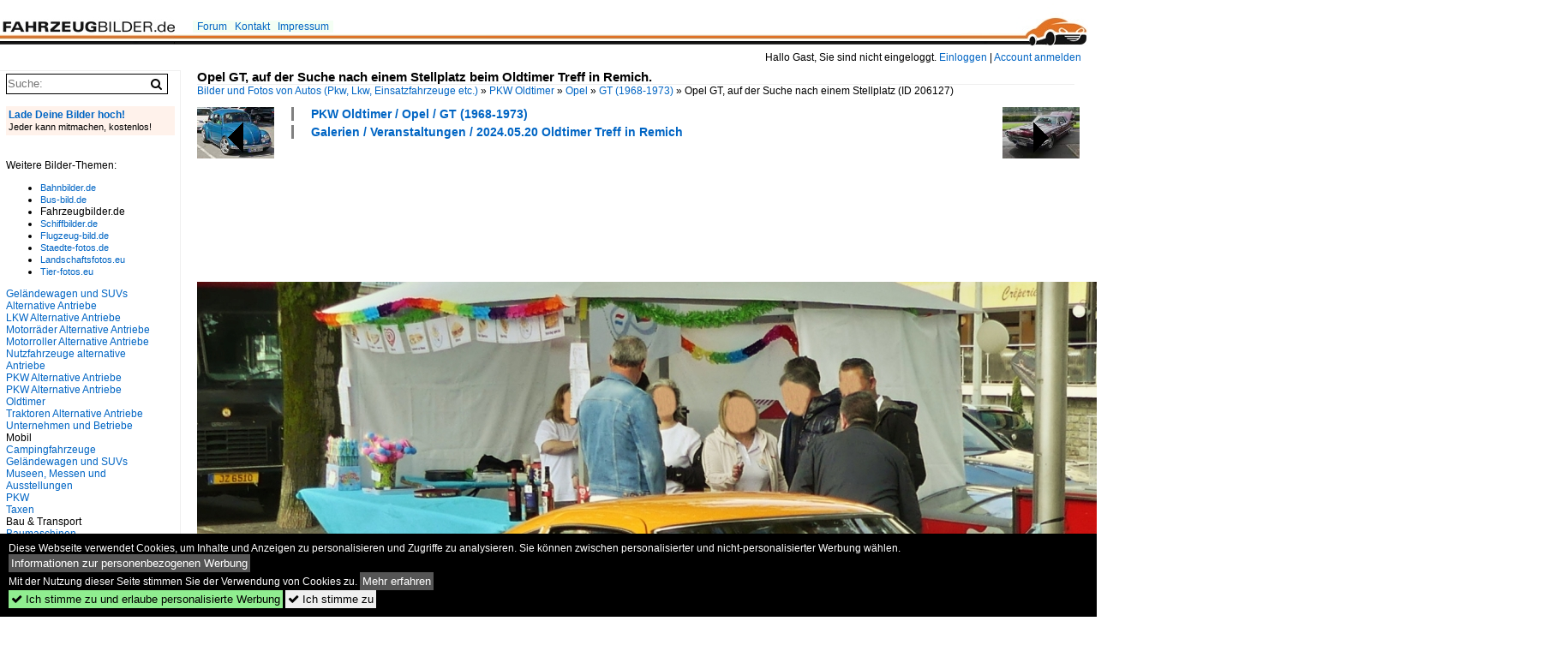

--- FILE ---
content_type: text/html; charset=iso-8859-15
request_url: https://www.fahrzeugbilder.de/bild/pkw-oldtimer~opel~gt-1968-1973/206127/opel-gt-auf-der-suche-nach.html
body_size: 8123
content:
<!DOCTYPE html>
<html>
<head>
<link rel="stylesheet" href="//www.bahnbilder.de/css/temp/9129a76cf485747081ab759381a3f5f7.css" />
<link rel="stylesheet" href="/css/bahnbilder.css" />
<title>Opel GT, auf der Suche nach einem Stellplatz beim Oldtimer Treff in Remich - Fahrzeugbilder.de</title>
<meta http-equiv="Content-Type" content="text/html;charset=ISO-8859-15" />

<style type="text/css">
			a {color:#0065C4;}
body, #weiterebilderaccordion h3 {background-color:#FFFFFF;}
.custombackground {background-color:rgba(255,255,255,0.89) !important;}
</style><link rel="canonical" href="/bild/pkw-oldtimer~opel~gt-1968-1973/206127/opel-gt-auf-der-suche-nach.html" /><meta property="og:image" content="https://www.fahrzeugbilder.de//1600/opel-gt-auf-suche-nach-206127.jpg" /><meta name="description" content=". 20.05.2024. Foto, 26.05.2024 1600x1068 Pixel, De Rond Hans und Jeanny" />


<script async src="//pagead2.googlesyndication.com/pagead/js/adsbygoogle.js"></script>
<script>(adsbygoogle=window.adsbygoogle||[]).requestNonPersonalizedAds=1;</script>

</head>
<body>
	<div class="top_div"></div>
            <img src="/img/fahrzeugbilder.de.line.jpg" class="top_image_line" style="" alt="" title="" />
                <img class="top_image_logo" src="/img/fahrzeugbilder.de.jpg" alt="fahrzeugbilder.de" title="fahrzeugbilder.de" />
    	<a href="/" class="top_image_schrift"><img src="/img/fahrzeugbilder.de.schrift.jpg" style="border:0;" alt="fahrzeugbilder.de" title="fahrzeugbilder.de" /></a>
    
    <div class="topmenu_right" style="top:60px;">
        Hallo Gast, Sie sind nicht eingeloggt.  <a href="/?name=Einloggen" style="font-size: 11 px;">Einloggen</a> | <a href="/?name=Name_registrieren" style="font-size: 11 px;">Account anmelden</a>&nbsp;	</div>

    	<div class="topmenu" style="left:225px;">
        <a href="/name/forum.html">Forum</a>&nbsp;&nbsp;
    <a href="/?name=e-mail" rel="nofollow">Kontakt</a>&nbsp;&nbsp;                	<a href="/name/Impressum.html" rel="nofollow">Impressum</a>

	</div>
    

<div style="" id="inhalt" >

<!--hauptinhalt_start-->
<script async src="//www.bahnbilder.de/js/jquery-1.12.4.min.js"></script><script async src="//www.bahnbilder.de/js/jquery-ui-1.12.1.custom.min.js"></script><script type="text/javascript">function codewendt_load_async5261228() {        var a = document.createElement('link');a.rel = 'stylesheet';a.href = '//www.bahnbilder.de/js/jquery-ui-1.12.1.custom/jquery-ui.min.css';a.type = 'text/css';        var b = document.getElementsByTagName('link')[0];        b.parentNode.insertBefore(a, b);    }window.addEventListener('load', codewendt_load_async5261228, false);</script><script type="text/javascript">if(typeof bahnbilder_has_jquery != "function") { function bahnbilder_has_jquery() {try{ var test=$("body");return true } catch(e) {return false;}}}</script><h3 class="atitle">Opel GT, auf der Suche nach einem Stellplatz beim Oldtimer Treff in Remich.</h3>
<div class="breadcrumb"><a href="/"><span itemprop="title">Bilder und Fotos von Autos (Pkw, Lkw, Einsatzfahrzeuge etc.)</span></a> &raquo; <div class="crumb w3-show-inline-block"><a href="/name/bilder/hierarchie1/Pkw-oldtimer.html">PKW Oldtimer</a></div> &raquo; <div class="crumb w3-show-inline-block"><a href="/name/bilder/hierarchie1/Pkw-oldtimer/hierarchie2/Opel.html">Opel</a></div> &raquo; <div class="crumb w3-show-inline-block"><a href="/name/galerie/kategorie/pkw-oldtimer~opel~gt-1968-1973.html">GT (1968-1973)</a></div> &raquo; <div class="crumb w3-show-inline-block">Opel GT, auf der Suche nach einem Stellplatz </div></div> (ID 206127)

<div class="a1024 a1200">
	<div class="einzelbildookategoriendiv">
		<div class="einzelbildoonext"><a href="/bild/PKW+Oldtimer~Ford~Thunderbird/206128/ford-thunderbird-bj-1965-8-zyl.html"><div class="thumb thumb_with_text"><div id="einzelbildoonextarrow"></div><img src="/bilder/thumbs/pkw-oldtimer--ford--thunderbird-206128.jpg" alt="Ford Thunderbird, BJ 1965, 8 Zyl, 6400 ccm, war beim Oldtimer Treff in Remich zu sehen." title="Ford Thunderbird, BJ 1965, 8 Zyl, 6400 ccm, war beim Oldtimer Treff in Remich zu sehen."  /></div></a></div>
		<div class="einzelbildooprevious"><a href="/bild/PKW+Oldtimer~Volkswagen~Kafer/206126/vw-kaefer-auf-der-anfahrt-zum.html"><div class="thumb thumb_with_text"><div id="einzelbildoopreviousarrow"></div><img src="/bilder/thumbs/pkw-oldtimer--volkswagen--kaefer-206126.jpg" alt="VW K&#228;fer auf der Anfahrt zum Oldtimer Treff." title="VW K&#228;fer auf der Anfahrt zum Oldtimer Treff."  /></div></a></div>
		<div class="einzelbildootextkat">
			<ul class="additionallinks"><li><a href="/name/galerie/kategorie/pkw-oldtimer~opel~gt-1968-1973.html" title="PKW Oldtimer / Opel / GT (1968-1973)">PKW Oldtimer / Opel / GT (1968-1973)</a></li><li><a href="/name/galerie/kategorie/galerien~veranstaltungen~20240520-oldtimer-treff-in-remich.html" title="Galerien / Veranstaltungen / 2024.05.20 Oldtimer Treff in Remich">Galerien / Veranstaltungen / 2024.05.20 Oldtimer Treff in Remich</a></li></ul><ul class="additionallinks"><li></li></ul>			<ul class="additionallinks"><li></li></ul>
		</div>
	</div>
	<br />
</div>

<div class="clearboth werbekasten">
	
<!-- FB.de EInzelbild oben (Nr. 1) -->
<ins class="adsbygoogle"
     style="display:inline-block;width:728px;height:90px"
     data-ad-client="ca-pub-0849868549783210"
     data-ad-slot="5959344007"></ins>
<script>
(adsbygoogle = window.adsbygoogle || []).push({});
</script></div><br /><br />

<div class="bildcontainer">
				
	<img src="/1600/opel-gt-auf-suche-nach-206127.jpg" width="1600" height="1068" alt="Opel GT, auf der Suche nach einem Stellplatz beim Oldtimer Treff in Remich. 20.05.2024" title="Opel GT, auf der Suche nach einem Stellplatz beim Oldtimer Treff in Remich. 20.05.2024" id="hauptbild" />
        	
	<p class="beschreibung">Opel GT, auf der Suche nach einem Stellplatz beim Oldtimer Treff in Remich. 20.05.2024</p>
	<p><strong><a href="/name/profil/fotograf_id/4059.html">De Rond Hans und Jeanny</a></strong> <a href="http://wwwfotococktail-revival.startbilder.de">http://wwwfotococktail-revival.startbilder.de</a> <span class="grau">26.05.2024, 121 Aufrufe,  0 Kommentare</span></p>
	<p class="grau"></p>
	<p>
<!-- Einzelbild LB unten responsive -->
<ins class="adsbygoogle"
     style="display:block"
     data-ad-client="ca-pub-0849868549783210"
     data-ad-slot="4546013098"
     data-ad-format="link"></ins>
<script>
(adsbygoogle = window.adsbygoogle || []).push({});
</script></p>
</div>


<div class="a1024 thumblinkarray a1200">
	<div class="thumblinkarray w3-padding a728"><div id="fahrzeugbilder-206125" class="thumblink" style="margin-right:49px;"><a href="/bild/PKW+Oldtimer~Porsche~356/206125/porsche-356-nahm-an-der-acl.html"><img src="/bilder/thumbs/pkw-oldtimer--porsche--356-206125.jpg" alt="Porsche 356, nahm an der ACL Classic tour am 09.05.2024 teil." title="Porsche 356, nahm an der ACL Classic tour am 09.05.2024 teil." width="106" height="70" /></a></div><div id="fahrzeugbilder-206126" class="thumblink" style="margin-right:49px;"><a href="/bild/PKW+Oldtimer~Volkswagen~Kafer/206126/vw-kaefer-auf-der-anfahrt-zum.html"><img src="/bilder/thumbs/pkw-oldtimer--volkswagen--kaefer-206126.jpg" alt="VW K&#228;fer auf der Anfahrt zum Oldtimer Treff." title="VW K&#228;fer auf der Anfahrt zum Oldtimer Treff." width="105" height="70" /></a></div><div id="fahrzeugbilder-206127" class="thumblink thumblink_active" style="margin-right:49px;"><a href="/bild/pkw-oldtimer~opel~gt-1968-1973/206127/opel-gt-auf-der-suche-nach.html"><img src="/bilder/thumbs/pkw-oldtimer--opel--gt-1968-1973-206127.jpg" alt="Opel GT, auf der Suche nach einem Stellplatz beim Oldtimer Treff in Remich." title="Opel GT, auf der Suche nach einem Stellplatz beim Oldtimer Treff in Remich." width="105" height="70" /></a></div><div id="fahrzeugbilder-206128" class="thumblink" style="margin-right:49px;"><a href="/bild/PKW+Oldtimer~Ford~Thunderbird/206128/ford-thunderbird-bj-1965-8-zyl.html"><img src="/bilder/thumbs/pkw-oldtimer--ford--thunderbird-206128.jpg" alt="Ford Thunderbird, BJ 1965, 8 Zyl, 6400 ccm, war beim Oldtimer Treff in Remich zu sehen." title="Ford Thunderbird, BJ 1965, 8 Zyl, 6400 ccm, war beim Oldtimer Treff in Remich zu sehen." width="105" height="70" /></a></div><div id="fahrzeugbilder-206129" class="thumblink"><a href="/bild/PKW+Oldtimer~Chevrolet~Corvette/206129/chevrolet-corvette-gesehen-beim-oldtimer-treff.html"><img src="/bilder/thumbs/pkw-oldtimer--chevrolet--corvette-206129.jpg" alt="Chevrolet Corvette, gesehen beim Oldtimer Treff in Remich." title="Chevrolet Corvette, gesehen beim Oldtimer Treff in Remich." width="106" height="70" /></a></div></div>    	<div class="clearboth werbekasten">
<!-- FB.de Einzelbild Mitte Nr. 2 -->
<ins class="adsbygoogle"
     style="display:inline-block;width:728px;height:90px"
     data-ad-client="ca-pub-0849868549783210"
     data-ad-slot="1548756479"></ins>
<script>
(adsbygoogle = window.adsbygoogle || []).push({});
</script></div>
</div>

<div class="a1024 a1200 clearboth einzelbild_aktionen">
	<div id="einzelbild_likes"><div id="likeliste206127"></div></div>
	<div id="einzelbild_kommentaranzahl_neu"><span class="einzelbild_kommentarzahl">0</span> Kommentare, <a href="/name/kommentare.html">Alle Kommentare</a></div>
	<a class="w3-button w3-khaki" rel="nofollow" onclick="try{$.ajax({url:'/?name=einloggen&template_file=index_leer.html&comment_id=206127&backto=%2Fbild%2Fpkw-oldtimer%7Eopel%7Egt-1968-1973%2F206127%2Fopel-gt-auf-der-suche-nach.html%23tocomment206127',success: function(data) {$('#commentlogin45756').html(data);}});}catch(e){kklicked=this;if(typeof bahnbilder_load_jquery == 'function') bahnbilder_load_jquery();window.setTimeout('kklicked.click();',300);}return false;" href="/?name=einloggen&comment_id=206127&backto=%2Fbild%2Fpkw-oldtimer%7Eopel%7Egt-1968-1973%2F206127%2Fopel-gt-auf-der-suche-nach.html%23tocomment206127"><strong>Kommentar verfassen</strong></a><div id="commentlogin45756" style="margin:20px;"></div>	
	<div id="einzelbildkommentare"><!--einzelbildkommentare_anfang--><!--einzelbildkommentare_ende--></div>
	<div class="bildvorschau" id="bild227276">
	<a href="/bild/pkw-oldtimer~opel~gt-1968-1973/227276/opel-gt-auf-dem-weg-zur.html" ><img src="/bilder/thumbs/pkw-oldtimer--opel--gt-1968-1973-227276.jpg" width="150" alt="=Opel GT auf dem Weg zur Oldtimerausstellung bei Schloss Fasanerie, 06-2025" title="=Opel GT auf dem Weg zur Oldtimerausstellung bei Schloss Fasanerie, 06-2025" /></a>
	<div class="bildinfo" style="min-height:100px;">
		<div style="min-height:60px;">
			<strong>=Opel GT auf dem Weg zur Oldtimerausstellung bei Schloss Fasanerie, 06-2025</strong> <a class="klein awesome grau" href="/1200/opel-gt-auf-dem-weg-227276.jpg" target="_blank" title="=Opel GT auf dem Weg zur Oldtimerausstellung bei Schloss Fasanerie, 06-2025">&#xf08e;</a>			<br />
			<a href="/name/profil/fotograf_id/4939.html">Konrad Neumann</a>		</div>
		<br />
		<div class="bildzusatzinfo">
			<span class="klein"><a href="/name/galerie/kategorie/pkw-oldtimer~opel~gt-1968-1973.html" title="Opel GT (1968-1973)">PKW Oldtimer / Opel / GT (1968-1973)</a>, <a href="/name/galerie/kategorie/galerien~veranstaltungen~2025-classic-day-fasanerie-eichenzell.html" title="Veranstaltungen    2025 Classic Day Fasanerie Eichenzell">Galerien / Veranstaltungen /    2025 Classic Day Fasanerie Eichenzell</a></span>
			<p class="klein">
			<span class="awesome" title="30 Aufrufe">&#xf06e;</span> 30 
			 			<span class="grau">
				1200x650 Px, 08.01.2026							</span>
						</p>
		</div>
	</div>
</div>
<div class="bildvorschau" id="bild227275">
	<a href="/bild/pkw-oldtimer~opel~gt-1968-1973/227275/opel-gt-auf-dem-weg-zur.html" ><img src="/bilder/thumbs/pkw-oldtimer--opel--gt-1968-1973-227275.jpg" width="150" alt="=Opel GT auf dem Weg zur Oldtimerausstellung bei Schloss Fasanerie, 06-2025" title="=Opel GT auf dem Weg zur Oldtimerausstellung bei Schloss Fasanerie, 06-2025" /></a>
	<div class="bildinfo" style="min-height:100px;">
		<div style="min-height:60px;">
			<strong>=Opel GT auf dem Weg zur Oldtimerausstellung bei Schloss Fasanerie, 06-2025</strong> <a class="klein awesome grau" href="/1200/opel-gt-auf-dem-weg-227275.jpg" target="_blank" title="=Opel GT auf dem Weg zur Oldtimerausstellung bei Schloss Fasanerie, 06-2025">&#xf08e;</a>			<br />
			<a href="/name/profil/fotograf_id/4939.html">Konrad Neumann</a>		</div>
		<br />
		<div class="bildzusatzinfo">
			<span class="klein"><a href="/name/galerie/kategorie/pkw-oldtimer~opel~gt-1968-1973.html" title="Opel GT (1968-1973)">PKW Oldtimer / Opel / GT (1968-1973)</a>, <a href="/name/galerie/kategorie/galerien~veranstaltungen~2025-classic-day-fasanerie-eichenzell.html" title="Veranstaltungen    2025 Classic Day Fasanerie Eichenzell">Galerien / Veranstaltungen /    2025 Classic Day Fasanerie Eichenzell</a></span>
			<p class="klein">
			<span class="awesome" title="25 Aufrufe">&#xf06e;</span> 25 
			 			<span class="grau">
				1200x692 Px, 08.01.2026							</span>
						</p>
		</div>
	</div>
</div>
<div class="bildvorschau" id="bild227206">
	<a href="/bild/pkw-oldtimer~opel~gt-1968-1973/227206/opel-gt-auf-dem-weg-zur.html" ><img src="/bilder/thumbs/pkw-oldtimer--opel--gt-1968-1973-227206.jpg" width="150" alt="=Opel GT auf dem Weg zur Oldtimerausstellung bei Schloss Fasanerie, 06-2025" title="=Opel GT auf dem Weg zur Oldtimerausstellung bei Schloss Fasanerie, 06-2025" /></a>
	<div class="bildinfo" style="min-height:100px;">
		<div style="min-height:60px;">
			<strong>=Opel GT auf dem Weg zur Oldtimerausstellung bei Schloss Fasanerie, 06-2025</strong> <a class="klein awesome grau" href="/1200/opel-gt-auf-dem-weg-227206.jpg" target="_blank" title="=Opel GT auf dem Weg zur Oldtimerausstellung bei Schloss Fasanerie, 06-2025">&#xf08e;</a>			<br />
			<a href="/name/profil/fotograf_id/4939.html">Konrad Neumann</a>		</div>
		<br />
		<div class="bildzusatzinfo">
			<span class="klein"><a href="/name/galerie/kategorie/pkw-oldtimer~opel~gt-1968-1973.html" title="Opel GT (1968-1973)">PKW Oldtimer / Opel / GT (1968-1973)</a>, <a href="/name/galerie/kategorie/galerien~veranstaltungen~2025-classic-day-fasanerie-eichenzell.html" title="Veranstaltungen    2025 Classic Day Fasanerie Eichenzell">Galerien / Veranstaltungen /    2025 Classic Day Fasanerie Eichenzell</a></span>
			<p class="klein">
			<span class="awesome" title="30 Aufrufe">&#xf06e;</span> 30 
			 			<span class="grau">
				1200x764 Px, 05.01.2026							</span>
						</p>
		</div>
	</div>
</div>
<div class="bildvorschau" id="bild227205">
	<a href="/bild/pkw-oldtimer~opel~gt-1968-1973/227205/opel-gt-auf-dem-weg-zur.html" ><img src="/bilder/thumbs/pkw-oldtimer--opel--gt-1968-1973-227205.jpg" width="150" alt="=Opel GT auf dem Weg zur Oldtimerausstellung bei Schloss Fasanerie, 06-2025" title="=Opel GT auf dem Weg zur Oldtimerausstellung bei Schloss Fasanerie, 06-2025" /></a>
	<div class="bildinfo" style="min-height:100px;">
		<div style="min-height:60px;">
			<strong>=Opel GT auf dem Weg zur Oldtimerausstellung bei Schloss Fasanerie, 06-2025</strong> <a class="klein awesome grau" href="/1200/opel-gt-auf-dem-weg-227205.jpg" target="_blank" title="=Opel GT auf dem Weg zur Oldtimerausstellung bei Schloss Fasanerie, 06-2025">&#xf08e;</a>			<br />
			<a href="/name/profil/fotograf_id/4939.html">Konrad Neumann</a>		</div>
		<br />
		<div class="bildzusatzinfo">
			<span class="klein"><a href="/name/galerie/kategorie/pkw-oldtimer~opel~gt-1968-1973.html" title="Opel GT (1968-1973)">PKW Oldtimer / Opel / GT (1968-1973)</a>, <a href="/name/galerie/kategorie/galerien~veranstaltungen~2025-classic-day-fasanerie-eichenzell.html" title="Veranstaltungen    2025 Classic Day Fasanerie Eichenzell">Galerien / Veranstaltungen /    2025 Classic Day Fasanerie Eichenzell</a></span>
			<p class="klein">
			<span class="awesome" title="27 Aufrufe">&#xf06e;</span> 27 
			 			<span class="grau">
				1200x697 Px, 05.01.2026							</span>
						</p>
		</div>
	</div>
</div>

	<div id="weiterebilderaccordion">
		<h3><a href="/name/galerie/kategorie/pkw-oldtimer~opel~gt-1968-1973.html">Weitere Bilder aus "PKW Oldtimer / Opel / GT (1968-1973)"</a></h3><div class="thumblinkarray w3-padding a1600"><div id="fahrzeugbilder-203683" class="thumblink" style="margin-right:11px;"><a href="/bild/pkw-oldtimer~opel~gt-1968-1973/203683/heckansicht-eines-opel-gt-1900-aus.html"><img src="/bilder/thumbs/pkw-oldtimer--opel--gt-1968-1973-203683.jpg" alt="Heckansicht eines Opel GT 1900 aus dem Jahr 1969." title="Heckansicht eines Opel GT 1900 aus dem Jahr 1969." width="120" height="90" /></a></div><div id="fahrzeugbilder-201727" class="thumblink" style="margin-right:11px;"><a href="/bild/pkw-oldtimer~opel~gt-1968-1973/201727/opel-gt-1900-gesehen-bei-der.html"><img src="/bilder/thumbs/pkw-oldtimer--opel--gt-1968-1973-201727.jpg" alt="=Opel GT 1900, gesehen bei der Oldtimerveranstaltung in Spangenberg im Mai 2023" title="=Opel GT 1900, gesehen bei der Oldtimerveranstaltung in Spangenberg im Mai 2023" width="141" height="90" /></a></div><div id="fahrzeugbilder-201447" class="thumblink" style="margin-right:11px;"><a href="/bild/pkw-oldtimer~opel~gt-1968-1973/201447/opel-gt-1900-bj-1971-ausgestellt.html"><img src="/bilder/thumbs/pkw-oldtimer--opel--gt-1968-1973-201447.jpg" alt="=Opel GT 1900, Bj." title="=Opel GT 1900, Bj." width="148" height="90" /></a></div><div id="fahrzeugbilder-201323" class="thumblink" style="margin-right:11px;"><a href="/bild/pkw-oldtimer~opel~gt-1968-1973/201323/opel-gtj-gesehen-bei-der-oldtimerausstellung.html"><img src="/bilder/thumbs/pkw-oldtimer--opel--gt-1968-1973-201323.jpg" alt="=Opel GT/J, gesehen bei der Oldtimerausstellung in Spangenberg, 05-2023" title="=Opel GT/J, gesehen bei der Oldtimerausstellung in Spangenberg, 05-2023" width="132" height="90" /></a></div><div id="fahrzeugbilder-201322" class="thumblink" style="margin-right:11px;"><a href="/bild/pkw-oldtimer~opel~gt-1968-1973/201322/opel-gtj-gesehen-bei-der-oldtimerausstellung.html"><img src="/bilder/thumbs/pkw-oldtimer--opel--gt-1968-1973-201322.jpg" alt="=Opel GT/J, gesehen bei der Oldtimerausstellung in Spangenberg, 05-2023" title="=Opel GT/J, gesehen bei der Oldtimerausstellung in Spangenberg, 05-2023" width="142" height="90" /></a></div><div id="fahrzeugbilder-201006" class="thumblink" style="margin-right:11px;"><a href="/bild/pkw-oldtimer~opel~gt-1968-1973/201006/opel-gtj-gesehen-auf-dem-ausstellungsgelaende.html"><img src="/bilder/thumbs/pkw-oldtimer--opel--gt-1968-1973-201006.jpg" alt="=Opel GT/J, gesehen auf dem Ausstellungsgel&#228;nde der Oldtimerveranstaltung in Frankenberg/Eder im Mai 2023" title="=Opel GT/J, gesehen auf dem Ausstellungsgel&#228;nde der Oldtimerveranstaltung in Frankenberg/Eder im Mai 2023" width="167" height="90" /></a></div><div id="fahrzeugbilder-201005" class="thumblink" style="margin-right:11px;"><a href="/bild/pkw-oldtimer~opel~gt-1968-1973/201005/opel-gtj-gesehen-auf-dem-ausstellungsgelaende.html"><img src="/bilder/thumbs/pkw-oldtimer--opel--gt-1968-1973-201005.jpg" alt="=Opel GT/J, gesehen auf dem Ausstellungsgel&#228;nde der Oldtimerveranstaltung in Frankenberg/Eder im Mai 2023" title="=Opel GT/J, gesehen auf dem Ausstellungsgel&#228;nde der Oldtimerveranstaltung in Frankenberg/Eder im Mai 2023" width="140" height="90" /></a></div><div id="fahrzeugbilder-200794" class="thumblink" style="margin-right:11px;"><a href="/bild/pkw-oldtimer~opel~gt-1968-1973/200794/opel-gt-ausgestellt-bei-der-oldtimerveranstaltung.html"><img src="/bilder/thumbs/pkw-oldtimer--opel--gt-1968-1973-200794.jpg" alt="=Opel GT, ausgestellt bei der Oldtimerveranstaltung in Frankenberg/Eder im Mai 2023" title="=Opel GT, ausgestellt bei der Oldtimerveranstaltung in Frankenberg/Eder im Mai 2023" width="159" height="90" /></a></div><div id="fahrzeugbilder-197830" class="thumblink" style="margin-right:11px;"><a href="/bild/pkw-oldtimer~opel~gt-1968-1973/197830/opel-gtj-steht-auf-dem-freigelaende.html"><img src="/bilder/thumbs/pkw-oldtimer--opel--gt-1968-1973-197830.jpg" alt="=Opel GT/J steht auf dem Freigel&#228;nde der Technorama in Kassel, 03-2023" title="=Opel GT/J steht auf dem Freigel&#228;nde der Technorama in Kassel, 03-2023" width="174" height="90" /></a></div><div id="fahrzeugbilder-197829" class="thumblink" style="margin-left:6px;"><a href="/bild/pkw-oldtimer~opel~gt-1968-1973/197829/opel-gtj-steht-auf-dem-freigelaende.html"><img src="/bilder/thumbs/pkw-oldtimer--opel--gt-1968-1973-197829.jpg" alt="=Opel GT/J steht auf dem Freigel&#228;nde der Technorama in Kassel, 03-2023" title="=Opel GT/J steht auf dem Freigel&#228;nde der Technorama in Kassel, 03-2023" width="167" height="90" /></a></div><div id="fahrzeugbilder-196846" class="thumblink" style="margin-right:8px;"><a href="/bild/pkw-oldtimer~opel~gt-1968-1973/196846/heckansicht-eines-opel-gt-1900-aus.html"><img src="/bilder/thumbs/pkw-oldtimer--opel--gt-1968-1973-196846.jpg" alt="Heckansicht eines Opel GT 1900 aus dem Jahr 1971." title="Heckansicht eines Opel GT 1900 aus dem Jahr 1971." width="120" height="90" /></a></div><div id="fahrzeugbilder-196845" class="thumblink" style="margin-right:8px;"><a href="/bild/pkw-oldtimer~opel~gt-1968-1973/196845/opel-gt-1900-produziert-wurde-das.html"><img src="/bilder/thumbs/pkw-oldtimer--opel--gt-1968-1973-196845.jpg" alt="Opel GT 1900." title="Opel GT 1900." width="125" height="90" /></a></div><div id="fahrzeugbilder-193546" class="thumblink" style="margin-right:8px;"><a href="/bild/pkw-oldtimer~opel~gt-1968-1973/193546/opel-gtj-aus-dem-jahr-1972.html"><img src="/bilder/thumbs/pkw-oldtimer--opel--gt-1968-1973-193546.jpg" alt="Opel GT/J aus dem Jahr 1972." title="Opel GT/J aus dem Jahr 1972." width="129" height="90" /></a></div><div id="fahrzeugbilder-193417" class="thumblink" style="margin-right:8px;"><a href="/bild/pkw-oldtimer~opel~gt-1968-1973/193417/steinmetz-opel-gt-2000-bj-1973-1990.html"><img src="/bilder/thumbs/pkw-oldtimer--opel--gt-1968-1973-193417.jpg" alt="=Steinmetz-Opel GT 2000, Bj." title="=Steinmetz-Opel GT 2000, Bj." width="129" height="90" /></a></div><div id="fahrzeugbilder-193239" class="thumblink" style="margin-right:8px;"><a href="/bild/pkw-oldtimer~opel~gt-1968-1973/193239/opel-gt-1900-produziert-wurde-das.html"><img src="/bilder/thumbs/pkw-oldtimer--opel--gt-1968-1973-193239.jpg" alt="Opel GT 1900." title="Opel GT 1900." width="127" height="90" /></a></div><div id="fahrzeugbilder-192261" class="thumblink" style="margin-right:8px;"><a href="/bild/pkw-oldtimer~opel~gt-1968-1973/192261/opel-gt-steht-beim-oldtimertreffen-in.html"><img src="/bilder/thumbs/pkw-oldtimer--opel--gt-1968-1973-192261.jpg" alt="=Opel GT steht beim Oldtimertreffen in Ostheim, 07-2022" title="=Opel GT steht beim Oldtimertreffen in Ostheim, 07-2022" width="155" height="90" /></a></div><div id="fahrzeugbilder-192260" class="thumblink" style="margin-right:8px;"><a href="/bild/pkw-oldtimer~opel~gt-1968-1973/192260/opel-gt-steht-beim-oldtimertreffen-in.html"><img src="/bilder/thumbs/pkw-oldtimer--opel--gt-1968-1973-192260.jpg" alt="=Opel GT steht beim Oldtimertreffen in Ostheim, 07-2022" title="=Opel GT steht beim Oldtimertreffen in Ostheim, 07-2022" width="186" height="90" /></a></div><div id="fahrzeugbilder-190559" class="thumblink" style="margin-right:8px;"><a href="/bild/pkw-oldtimer~opel~gt-1968-1973/190559/opel-gt-begenet-mir-bei-einem.html"><img src="/bilder/thumbs/pkw-oldtimer--opel--gt-1968-1973-190559.jpg" alt="Opel GT begenet mir bei einem Spaziergang." title="Opel GT begenet mir bei einem Spaziergang." width="135" height="90" /></a></div><div id="fahrzeugbilder-189873" class="thumblink" style="margin-right:8px;"><a href="/bild/pkw-oldtimer~opel~gt-1968-1973/189873/opel-gt-gesehen-bei-der-oldtimerausstellung.html"><img src="/bilder/thumbs/pkw-oldtimer--opel--gt-1968-1973-189873.jpg" alt="=Opel GT, gesehen bei der Oldtimerausstellung in Uttrichshausen, 07-2022" title="=Opel GT, gesehen bei der Oldtimerausstellung in Uttrichshausen, 07-2022" width="143" height="90" /></a></div><div id="fahrzeugbilder-186312" class="thumblink" style="margin-right:8px;"><a href="/bild/pkw-oldtimer~opel~gt-1968-1973/186312/opel-gt-1900-coupe-bauzeit-1968.html"><img src="/bilder/thumbs/pkw-oldtimer--opel--gt-1968-1973-186312.jpg" alt="=Opel GT 1900 Coupe, Bauzeit 1968 - 1973, 1897 ccm, 90 PS, 185 km/h, ausgestellt im EFA Museum in Amerang, 06-2022" title="=Opel GT 1900 Coupe, Bauzeit 1968 - 1973, 1897 ccm, 90 PS, 185 km/h, ausgestellt im EFA Museum in Amerang, 06-2022" width="143" height="90" /></a></div><div id="fahrzeugbilder-186311" class="thumblink" style="margin-left:6px;"><a href="/bild/pkw-oldtimer~opel~gt-1968-1973/186311/opel-gt-1900-coupe-bauzeit-1968.html"><img src="/bilder/thumbs/pkw-oldtimer--opel--gt-1968-1973-186311.jpg" alt="=Opel GT 1900 Coupe, Bauzeit 1968 - 1973, 1897 ccm, 90 PS, 185 km/h, ausgestellt im EFA Museum in Amerang, 06-2022" title="=Opel GT 1900 Coupe, Bauzeit 1968 - 1973, 1897 ccm, 90 PS, 185 km/h, ausgestellt im EFA Museum in Amerang, 06-2022" width="117" height="90" /></a></div></div><h3><a href="/name/galerie/kategorie/galerien~veranstaltungen~20240520-oldtimer-treff-in-remich.html">Weitere Bilder aus "Galerien / Veranstaltungen / 2024.05.20 Oldtimer Treff in Remich"</a></h3><div class="thumblinkarray w3-padding a1600"><div id="fahrzeugbilder-206126" class="thumblink" style="margin-right:10px;"><a href="/bild/PKW+Oldtimer~Volkswagen~Kafer/206126/vw-kaefer-auf-der-anfahrt-zum.html"><img src="/bilder/thumbs/pkw-oldtimer--volkswagen--kaefer-206126.jpg" alt="VW K&#228;fer auf der Anfahrt zum Oldtimer Treff." title="VW K&#228;fer auf der Anfahrt zum Oldtimer Treff." width="135" height="90" /></a></div><div id="fahrzeugbilder-206087" class="thumblink" style="margin-right:10px;"><a href="/bild/PKW+Oldtimer~Renault~AlpineA+310+-+Alpine+GTA/206087/renault-alpine-a310-v6-ist-in.html"><img src="/bilder/thumbs/pkw-oldtimer--renault--alpinea-310---alpine-gta-206087.jpg" alt="Renault Alpine A310 V6, ist in Remich beim Oldtimer Treff angekommen." title="Renault Alpine A310 V6, ist in Remich beim Oldtimer Treff angekommen." width="136" height="90" /></a></div><div id="fahrzeugbilder-206086" class="thumblink" style="margin-right:10px;"><a href="/bild/PKW+Oldtimer~Renault~AlpineA+310+-+Alpine+GTA/206086/renault-alpine-a310-v6-ist-in.html"><img src="/bilder/thumbs/pkw-oldtimer--renault--alpinea-310---alpine-gta-206086.jpg" alt="Renault Alpine A310 V6, ist in Remich beim Oldtimer Treff angekommen." title="Renault Alpine A310 V6, ist in Remich beim Oldtimer Treff angekommen." width="135" height="90" /></a></div><div id="fahrzeugbilder-206085" class="thumblink" style="margin-right:10px;"><a href="/bild/pkw-oldtimer~mercedes-benz~w-110-w-111-heckflosse-limousine/206085/mercedes-benz-w110-kurz-vor-dem.html"><img src="/bilder/thumbs/pkw-oldtimer--mercedes-benz--w-110-w-111-heckflosse-limousine-206085.jpg" alt="Mercedes Benz (W110) kurz vor dem Ausstellung Gelände beim Oldtimertreff in Remich." title="Mercedes Benz (W110) kurz vor dem Ausstellung Gelände beim Oldtimertreff in Remich." width="135" height="90" /></a></div><div id="fahrzeugbilder-206084" class="thumblink" style="margin-right:10px;"><a href="/bild/pkw-oldtimer~chrysler~new-yorker/206084/chrysler-new-yorker-muss-sich-wegen.html"><img src="/bilder/thumbs/pkw-oldtimer--chrysler--new-yorker-206084.jpg" alt="Chrysler New Yorker, muss sich wegen dem starken Andrang, noch etwas gedulden um auf das Gelände beim Oldtimer Treff in Remich zufahren." title="Chrysler New Yorker, muss sich wegen dem starken Andrang, noch etwas gedulden um auf das Gelände beim Oldtimer Treff in Remich zufahren." width="136" height="90" /></a></div><div id="fahrzeugbilder-206083" class="thumblink" style="margin-right:10px;"><a href="/bild/pkw-oldtimer~chrysler~new-yorker/206083/chrysler-new-yorker-muss-sich-wegen.html"><img src="/bilder/thumbs/pkw-oldtimer--chrysler--new-yorker-206083.jpg" alt="Chrysler New Yorker, muss sich wegen dem starken Andrang, noch etwas gedulden um auf das Gelände beim Oldtimer Treff in Remich zufahren." title="Chrysler New Yorker, muss sich wegen dem starken Andrang, noch etwas gedulden um auf das Gelände beim Oldtimer Treff in Remich zufahren." width="135" height="90" /></a></div><div id="fahrzeugbilder-206041" class="thumblink" style="margin-right:10px;"><a href="/bild/pkw-oldtimer~pontiac~star-8-streak/206041/pontiac-star-chief-hardtop-coup-bj.html"><img src="/bilder/thumbs/pkw-oldtimer--pontiac--star-8-streak-206041.jpg" alt="Pontiac Star Chief, Hardtop Coupé, Bj 1955, war beim Oldtimertreffen in Remich zu sehen." title="Pontiac Star Chief, Hardtop Coupé, Bj 1955, war beim Oldtimertreffen in Remich zu sehen." width="135" height="90" /></a></div><div id="fahrzeugbilder-206040" class="thumblink" style="margin-right:10px;"><a href="/bild/pkw-oldtimer~pontiac~star-8-streak/206040/pontiac-star-chief-hardtop-coup-bj.html"><img src="/bilder/thumbs/pkw-oldtimer--pontiac--star-8-streak-206040.jpg" alt="Pontiac Star Chief, Hardtop Coupé, Bj 1955, war beim Oldtimertreffen in Remich zu sehen." title="Pontiac Star Chief, Hardtop Coupé, Bj 1955, war beim Oldtimertreffen in Remich zu sehen." width="135" height="90" /></a></div><div id="fahrzeugbilder-206039" class="thumblink" style="margin-right:10px;"><a href="/bild/pkw-oldtimer~desoto~custom/206039/desoto-custom-bj-1949--stand.html"><img src="/bilder/thumbs/pkw-oldtimer--desoto--custom-206039.jpg" alt="DeSoto Custom, Bj 1949 , stand beim Oldtimertreffen in Remich zum Verkauf." title="DeSoto Custom, Bj 1949 , stand beim Oldtimertreffen in Remich zum Verkauf." width="136" height="90" /></a></div><div id="fahrzeugbilder-206038" class="thumblink" style="margin-right:10px;"><a href="/bild/pkw-oldtimer~desoto~custom/206038/desoto-custom-bj-1949--stand.html"><img src="/bilder/thumbs/pkw-oldtimer--desoto--custom-206038.jpg" alt="DeSoto Custom, Bj 1949 , stand beim Oldtimertreffen in Remich zum Verkauf." title="DeSoto Custom, Bj 1949 , stand beim Oldtimertreffen in Remich zum Verkauf." width="136" height="90" /></a></div><div id="fahrzeugbilder-206037" class="thumblink" style="margin-left:5px;"><a href="/bild/pkw-oldtimer~oldsmobile~delta-88/206037/oldsmobile-delta-88-royale-auf-der.html"><img src="/bilder/thumbs/pkw-oldtimer--oldsmobile--delta-88-206037.jpg" alt="Oldsmobile Delta 88 Royale, auf der Anfahrt zum Oldtimertreffen in Remich." title="Oldsmobile Delta 88 Royale, auf der Anfahrt zum Oldtimertreffen in Remich." width="136" height="90" /></a></div><div id="fahrzeugbilder-206036" class="thumblink" style="margin-right:7px;"><a href="/bild/pkw-oldtimer~oldsmobile~delta-88/206036/oldsmobile-delta-88-royale-auf-der.html"><img src="/bilder/thumbs/pkw-oldtimer--oldsmobile--delta-88-206036.jpg" alt="Oldsmobile Delta 88 Royale, auf der Anfahrt zum Oldtimertreffen in Remich." title="Oldsmobile Delta 88 Royale, auf der Anfahrt zum Oldtimertreffen in Remich." width="135" height="90" /></a></div><div id="fahrzeugbilder-206035" class="thumblink" style="margin-right:7px;"><a href="/bild/pkw-oldtimer~renault~r-21-2/206035/renault-21-war-aus-frankreich-zum.html"><img src="/bilder/thumbs/pkw-oldtimer--renault--r-21-206035.jpg" alt="Renault 21 war aus Frankreich zum Oldtimertreffen in Remich gekommen." title="Renault 21 war aus Frankreich zum Oldtimertreffen in Remich gekommen." width="135" height="90" /></a></div><div id="fahrzeugbilder-206034" class="thumblink" style="margin-right:7px;"><a href="/bild/pkw-oldtimer~renault~r-21-2/206034/renault-21-war-aus-frankreich-zum.html"><img src="/bilder/thumbs/pkw-oldtimer--renault--r-21-206034.jpg" alt="Renault 21 war aus Frankreich zum Oldtimertreffen in Remich gekommen." title="Renault 21 war aus Frankreich zum Oldtimertreffen in Remich gekommen." width="131" height="90" /></a></div><div id="fahrzeugbilder-206033" class="thumblink" style="margin-right:7px;"><a href="/bild/PKW+Oldtimer~Chevrolet~Corvette/206033/chevrolet-corvette-stingray-war-beim-oldtimertreffen.html"><img src="/bilder/thumbs/pkw-oldtimer--chevrolet--corvette-206033.jpg" alt="Chevrolet Corvette Stingray war beim Oldtimertreffen in Remich zusehen." title="Chevrolet Corvette Stingray war beim Oldtimertreffen in Remich zusehen." width="135" height="90" /></a></div><div id="fahrzeugbilder-206032" class="thumblink" style="margin-right:7px;"><a href="/bild/PKW+Oldtimer~Chevrolet~Corvette/206032/chevrolet-corvette-stingray-war-beim-oldtimertreffen.html"><img src="/bilder/thumbs/pkw-oldtimer--chevrolet--corvette-206032.jpg" alt="Chevrolet Corvette Stingray war beim Oldtimertreffen in Remich zusehen." title="Chevrolet Corvette Stingray war beim Oldtimertreffen in Remich zusehen." width="135" height="90" /></a></div><div id="fahrzeugbilder-203683" class="thumblink" style="margin-right:7px;"><a href="/bild/pkw-oldtimer~opel~gt-1968-1973/203683/heckansicht-eines-opel-gt-1900-aus.html"><img src="/bilder/thumbs/pkw-oldtimer--opel--gt-1968-1973-203683.jpg" alt="Heckansicht eines Opel GT 1900 aus dem Jahr 1969." title="Heckansicht eines Opel GT 1900 aus dem Jahr 1969." width="120" height="90" /></a></div><div id="fahrzeugbilder-201727" class="thumblink" style="margin-right:7px;"><a href="/bild/pkw-oldtimer~opel~gt-1968-1973/201727/opel-gt-1900-gesehen-bei-der.html"><img src="/bilder/thumbs/pkw-oldtimer--opel--gt-1968-1973-201727.jpg" alt="=Opel GT 1900, gesehen bei der Oldtimerveranstaltung in Spangenberg im Mai 2023" title="=Opel GT 1900, gesehen bei der Oldtimerveranstaltung in Spangenberg im Mai 2023" width="141" height="90" /></a></div><div id="fahrzeugbilder-201447" class="thumblink" style="margin-right:7px;"><a href="/bild/pkw-oldtimer~opel~gt-1968-1973/201447/opel-gt-1900-bj-1971-ausgestellt.html"><img src="/bilder/thumbs/pkw-oldtimer--opel--gt-1968-1973-201447.jpg" alt="=Opel GT 1900, Bj." title="=Opel GT 1900, Bj." width="148" height="90" /></a></div><div id="fahrzeugbilder-201323" class="thumblink" style="margin-right:7px;"><a href="/bild/pkw-oldtimer~opel~gt-1968-1973/201323/opel-gtj-gesehen-bei-der-oldtimerausstellung.html"><img src="/bilder/thumbs/pkw-oldtimer--opel--gt-1968-1973-201323.jpg" alt="=Opel GT/J, gesehen bei der Oldtimerausstellung in Spangenberg, 05-2023" title="=Opel GT/J, gesehen bei der Oldtimerausstellung in Spangenberg, 05-2023" width="132" height="90" /></a></div><div id="fahrzeugbilder-201322" class="thumblink" style="margin-right:7px;"><a href="/bild/pkw-oldtimer~opel~gt-1968-1973/201322/opel-gtj-gesehen-bei-der-oldtimerausstellung.html"><img src="/bilder/thumbs/pkw-oldtimer--opel--gt-1968-1973-201322.jpg" alt="=Opel GT/J, gesehen bei der Oldtimerausstellung in Spangenberg, 05-2023" title="=Opel GT/J, gesehen bei der Oldtimerausstellung in Spangenberg, 05-2023" width="142" height="90" /></a></div><div id="fahrzeugbilder-201006" class="thumblink" style="margin-left:4px;"><a href="/bild/pkw-oldtimer~opel~gt-1968-1973/201006/opel-gtj-gesehen-auf-dem-ausstellungsgelaende.html"><img src="/bilder/thumbs/pkw-oldtimer--opel--gt-1968-1973-201006.jpg" alt="=Opel GT/J, gesehen auf dem Ausstellungsgel&#228;nde der Oldtimerveranstaltung in Frankenberg/Eder im Mai 2023" title="=Opel GT/J, gesehen auf dem Ausstellungsgel&#228;nde der Oldtimerveranstaltung in Frankenberg/Eder im Mai 2023" width="167" height="90" /></a></div></div>					</div>
</div>

<div class="einzelbildootextkat">
	<ul class="additionallinks"><li><a href="/name/galerie/geo/deutschland.html">Deutschland</a></li></ul>	</div>

<script>
function bild206127onload() {
	$( "#weiterebilderaccordion" ).accordion({
		collapsible: true,
		heightStyle: "content",
		active: $( "#weiterebilderaccordion h3" ).length-1
	});
	$( "#weiterebilderaccordion h3 a" ).css("color","#0065C4");
	$( "#weiterebilderaccordion h3 a").prepend('<div style="float:right;" onclick="document.location.href=$(this).parent().attr(\'href\');">zur Galerie</div>');
};

window.addEventListener("load", bild206127onload, false);

</script>

<div class="werbekasten">
<!-- Einzelbild unten 1024 -->
<ins class="adsbygoogle"
     style="display:inline-block;width:1024px;height:280px"
     data-ad-client="ca-pub-0849868549783210"
     data-ad-slot="8747935497"></ins>
<script>
(adsbygoogle = window.adsbygoogle || []).push({});
</script></div>


<!--hauptinhalt_ende--></div>
<div id="inhalt_navi" data-ad-format="none"><form action="/"><input type="hidden" name="name" value="galerie">
    	<input type="hidden" name="kategorie" value="suchen">
    	<nobr><input type="text" name="suchbegriff" placeholder="Suche:" class="suchinput" value="" /><input type="submit" class="suchsubmit awesome" value="&#xf002;" title="Suche"></nobr><br>
</form>
 <br /><!-- google_ad_section_start(weight=ignore) --><a href="/?name=bilder_uploaden" rel="nofollow"><div class="navi_box_eigenebilderuploaden"><div class="navi_box_eigenebilderuploaden_firstline">Lade Deine Bilder hoch!</div><span class="klein">Jeder kann mitmachen, kostenlos!
		</div></a>
		<br /><br />Weitere Bilder-Themen:<br /><ul><li><a class="klein" rel="nofollow" href="https://www.bahnbilder.de">Bahnbilder.de</a></li><li><a class="klein" rel="nofollow" href="https://www.bus-bild.de">Bus-bild.de</a></li><li>Fahrzeugbilder.de</li><li><a class="klein" rel="nofollow" href="https://www.schiffbilder.de">Schiffbilder.de</a></li><li><a class="klein" rel="nofollow" href="https://www.flugzeug-bild.de">Flugzeug-bild.de</a></li><li><a class="klein" rel="nofollow" href="https://www.staedte-fotos.de">Staedte-fotos.de</a></li><li><a class="klein" rel="nofollow" href="https://www.landschaftsfotos.eu">Landschaftsfotos.eu</a></li><li><a class="klein" rel="nofollow" href="https://www.tier-fotos.eu">Tier-fotos.eu</a></li></ul></span><div class="navi"><div class="navi_line"><a href="/name/bilder/hierarchie1/Gelaendewagen-und-suvs-alternative-antriebe.html">Geländewagen und SUVs Alternative Antriebe</a></div><div class="navi_line"><a href="/name/bilder/hierarchie1/Lkw-alternative-antriebe.html">LKW Alternative Antriebe</a></div><div class="navi_line"><a href="/name/bilder/hierarchie1/Motorraeder-alternative-antriebe.html">Motorräder Alternative Antriebe</a></div><div class="navi_line"><a href="/name/bilder/hierarchie1/Motorroller-alternative-antriebe.html">Motorroller Alternative Antriebe</a></div><div class="navi_line"><a href="/name/bilder/hierarchie1/Nutzfahrzeuge-alternative-antriebe.html">Nutzfahrzeuge alternative Antriebe</a></div><div class="navi_line"><a href="/name/bilder/hierarchie1/Pkw-alternative-antriebe.html">PKW Alternative Antriebe</a></div><div class="navi_line"><a href="/name/bilder/hierarchie1/Pkw-alternative-antriebe-oldtimer.html">PKW Alternative Antriebe Oldtimer</a></div><div class="navi_line"><a href="/name/bilder/hierarchie1/Traktoren-alternative-antriebe.html">Traktoren Alternative Antriebe</a></div><div class="navi_line"><a href="/name/bilder/hierarchie1/Unternehmen-und-betriebe.html">Unternehmen und Betriebe</a></div><div class="navi_line navi_line_break">Mobil</div><div class="navi_line"><a href="/name/bilder/hierarchie1/Campingfahrzeuge.html">Campingfahrzeuge</a></div><div class="navi_line"><a href="/name/bilder/hierarchie1/Gelaendewagen-und-suvs.html">Geländewagen und SUVs</a></div><div class="navi_line"><a href="/name/bilder/hierarchie1/Museen-messen-und-ausstellungen.html">Museen, Messen und Ausstellungen</a></div><div class="navi_line"><a href="/name/bilder/hierarchie1/Pkw.html">PKW</a></div><div class="navi_line"><a href="/name/bilder/hierarchie1/Taxen.html">Taxen</a></div><div class="navi_line navi_line_break">Bau & Transport</div><div class="navi_line"><a href="/name/bilder/hierarchie1/Baumaschinen.html">Baumaschinen</a></div><div class="navi_line"><a href="/name/bilder/hierarchie1/Nutzfahrzeuge.html">Nutzfahrzeuge</a></div><div class="navi_line"><a href="/name/bilder/hierarchie1/Lkw.html">LKW</a></div><div class="navi_line"><a href="/name/bilder/hierarchie1/Traktoren.html">Traktoren</a></div><div class="navi_line"><a href="/name/bilder/hierarchie1/Haenger.html">Hänger</a></div><div class="navi_line navi_line_break">Blaulicht</div><div class="navi_line"><a href="/name/bilder/hierarchie1/Feuerwehrfahrzeuge.html">Feuerwehrfahrzeuge</a></div><div class="navi_line"><a href="/name/bilder/hierarchie1/Behoerdenfahrzeuge.html">Behördenfahrzeuge</a></div><div class="navi_line"><a href="/name/bilder/hierarchie1/Polizeifahrzeuge.html">Polizeifahrzeuge</a></div><div class="navi_line"><a href="/name/bilder/hierarchie1/Rettungsdienste.html">Rettungsdienste</a></div><div class="navi_line navi_line_break">Oldtimer</div><div class="navi_line"><a href="/name/bilder/hierarchie1/Lkw-oldtimer.html">LKW Oldtimer</a></div><div class="navi_line"><a href="/name/bilder/hierarchie1/Gelaendewagen-und-suvs-oldtimer.html">Geländewagen und SUVs Oldtimer</a></div><div class="navi_line"><a href="/name/bilder/hierarchie1/Nutzfahrzeuge-oldtimer.html">Nutzfahrzeuge Oldtimer</a></div><div class="navi_line"><a href="/name/bilder/hierarchie1/Pkw-oldtimer.html">PKW Oldtimer</a></div><div class="navi_line"><a href="/name/bilder/hierarchie1/Traktoren-oldtimer.html">Traktoren Oldtimer</a></div><div class="navi_line navi_line_break">Sonstiges</div><div class="navi_line"><a href="/name/bilder/hierarchie1/Hilfsfahrzeuge.html">Hilfsfahrzeuge</a></div><div class="navi_line"><a href="/name/bilder/hierarchie1/Sonstige-fahrzeuge.html">Sonstige Fahrzeuge</a></div><div class="navi_line"><a href="/name/bilder/hierarchie1/Militaerfahrzeuge.html">Militärfahrzeuge</a></div><div class="navi_line"><a href="/name/bilder/hierarchie1/Modelle.html">Modelle</a></div><div class="navi_line"><a href="/name/bilder/hierarchie1/Post-und-paketdienste.html">Post und Paketdienste</a></div><div class="navi_line"><a href="/name/bilder/hierarchie1/Flughafenfahrzeuge.html">Flughafenfahrzeuge</a></div><div class="navi_line"><a href="/name/bilder/hierarchie1/Katastrophenschutz.html">Katastrophenschutz</a></div><div class="navi_line navi_line_break">Zweiräder</div><div class="navi_line"><a href="/name/bilder/hierarchie1/Motorraeder.html">Motorräder</a></div><div class="navi_line"><a href="/name/bilder/hierarchie1/Motorraeder-oldtimer.html">Motorräder Oldtimer</a></div><div class="navi_line"><a href="/name/bilder/hierarchie1/Motorroller.html">Motorroller</a></div><div class="navi_line"><a href="/name/bilder/hierarchie1/Motorroller-oldtimer.html">Motorroller Oldtimer</a></div><div class="navi_line"><a href="/name/bilder/hierarchie1/Mofas.html">Mofas</a></div><div class="navi_line"><a href="/name/bilder/hierarchie1/Mopeds.html">Mopeds</a></div><div class="navi_line"><a href="/name/bilder/hierarchie1/Fahrraeder.html">Fahrräder</a></div><div class="navi_line"><a href="/name/bilder/hierarchie1/Forstmaschinen.html">Forstmaschinen</a></div><div class="navi_line"><a href="/name/bilder/hierarchie1/Verkehrswege.html">Verkehrswege</a></div><div class="navi_line"><a href="/name/bilder/hierarchie1/Landmaschinen.html">Landmaschinen</a></div><div class="navi_line"><a href="/name/bilder/hierarchie1/Motorsport.html">Motorsport</a></div><div class="navi_line"><a href="/name/bilder/hierarchie1/Galerien.html">Galerien</a></div><div></div></div><br /><div class="navi_line"><a href="/name/galerie/kategorie/Neueste.html">Neuzugänge</a></div><!-- google_ad_section_end --><div class="navi_line navi_line_break"><a href="/name/dank_an.html" rel="nofollow">Fotografenliste</a></div><div class="navi_line"><a href="/name/fotostellen.html" rel="nofollow">Fotostellen</a></div><div class="navi_line"><a href="/name/zeitachse.html">Zeitachse</a></div><div class="navi_line navi_line_break"><a href="/name/datenschutz.html" rel="nofollow" class="klein">Datenschutzerklärung</a></div><br /><br /><div id="toplistcounter">
<!--Counter by Toplist100-->
<a href="//www.toplist100.org/statistik.php?counter_id=52957" target="_blank"><img id="toplistcounter52957" src="//www.toplist100.org/counter.php?counter_id=52957&md=0f732504bcc24d92e205355231df45af" border="0" alt="Statistik" title="Statistik" /></a>
<script language="JavaScript">
function URLEncode(r){for(var e="0123456789ABCDEFGHIJKLMNOPQRSTUVWXYZabcdefghijklmnopqrstuvwxyz-_.!~*'()",a="0123456789ABCDEF",t="",c=0;c<r.length;c++){var n=r.charAt(c);if(" "==n)t+="+";else if(-1!=e.indexOf(n))t+=n;else{var f=n.charCodeAt(0);255<f?t+="+":(t+="%",t+=a.charAt(f>>4&15),t+=a.charAt(15&f))}}return t}
toplisturl=document.getElementById('toplistcounter52957')
toplisturl.src=toplisturl.src+'&referrer='+URLEncode(document.referrer)+'&url='+URLEncode(document.location.href);

</script>
<!--Counter Ende-->
    </div>
    
<!-- LBU -->
<ins class="adsbygoogle"
     style="display:inline-block;width:200px;height:90px"
     data-ad-client="ca-pub-0849868549783210"
     data-ad-slot="8346455091"></ins>
<script>
(adsbygoogle = window.adsbygoogle || []).push({});
</script></div>

<div style="height:100px;">&nbsp;</div>
<div id="cookieaccepter" style="position:fixed;bottom:0px;background-color:black;color:white;width:100%;">
	<div style="margin:10px;">
		Diese Webseite verwendet Cookies, um Inhalte und Anzeigen zu personalisieren und Zugriffe zu analysieren.
		Sie können zwischen personalisierter und nicht-personalisierter Werbung wählen. <button onclick="document.location.href='/name/personalisierte_werbung.html';" style="cursor:pointer;background-color:#555555 !important;border:0;padding:3px;color:#ffffff;">Informationen zur personenbezogenen Werbung</button><br />
		Mit der Nutzung dieser Seite stimmen Sie der Verwendung von Cookies zu. 
		<button onclick="document.location.href='/name/datenschutz.html';" style="cursor:pointer;background-color:#555555 !important;border:0;padding:3px;color:#ffffff;">Mehr erfahren</button>
		<br>
		
		<button onclick="var now = new Date();var time = now.getTime();var expireTime = time + 1000*86400*365;now.setTime(expireTime);document.cookie='cookieconsent_status='+'allow; expires='+now.toGMTString()+'; path=/';document.cookie='cookiesaccepted='+Math.floor(Date.now() / 1000)+'; expires='+now.toGMTString()+'; path=/';document.getElementById('cookieaccepter').style.display='none';" style="display:inline;cursor:pointer;background-color:#90EE90 !important;border:0;padding:3px;"><span class="awesome">&#xf00c;</span> Ich stimme zu und erlaube personalisierte Werbung</button>
		<button onclick="var now = new Date();var time = now.getTime();var expireTime = time + 1000*86400*365;now.setTime(expireTime);document.cookie='cookiesaccepted='+Math.floor(Date.now() / 1000)+'; expires='+now.toGMTString()+'; path=/';document.getElementById('cookieaccepter').style.display='none';" style="display:inline;cursor:pointer;border:0;padding:3px;"><span class="awesome">&#xf00c;</span> Ich stimme zu</button>
	</div>
</div>

<script>
      var xhttp = new XMLHttpRequest();
      xhttp.open("GET", "/ajax.php?service=screenwidth&width="+screen.width, true);
      xhttp.send();</script></body>
</html>


--- FILE ---
content_type: text/html; charset=utf-8
request_url: https://www.google.com/recaptcha/api2/aframe
body_size: 266
content:
<!DOCTYPE HTML><html><head><meta http-equiv="content-type" content="text/html; charset=UTF-8"></head><body><script nonce="bM8Wookp2TCdCgMEki2Iyw">/** Anti-fraud and anti-abuse applications only. See google.com/recaptcha */ try{var clients={'sodar':'https://pagead2.googlesyndication.com/pagead/sodar?'};window.addEventListener("message",function(a){try{if(a.source===window.parent){var b=JSON.parse(a.data);var c=clients[b['id']];if(c){var d=document.createElement('img');d.src=c+b['params']+'&rc='+(localStorage.getItem("rc::a")?sessionStorage.getItem("rc::b"):"");window.document.body.appendChild(d);sessionStorage.setItem("rc::e",parseInt(sessionStorage.getItem("rc::e")||0)+1);localStorage.setItem("rc::h",'1769146999004');}}}catch(b){}});window.parent.postMessage("_grecaptcha_ready", "*");}catch(b){}</script></body></html>